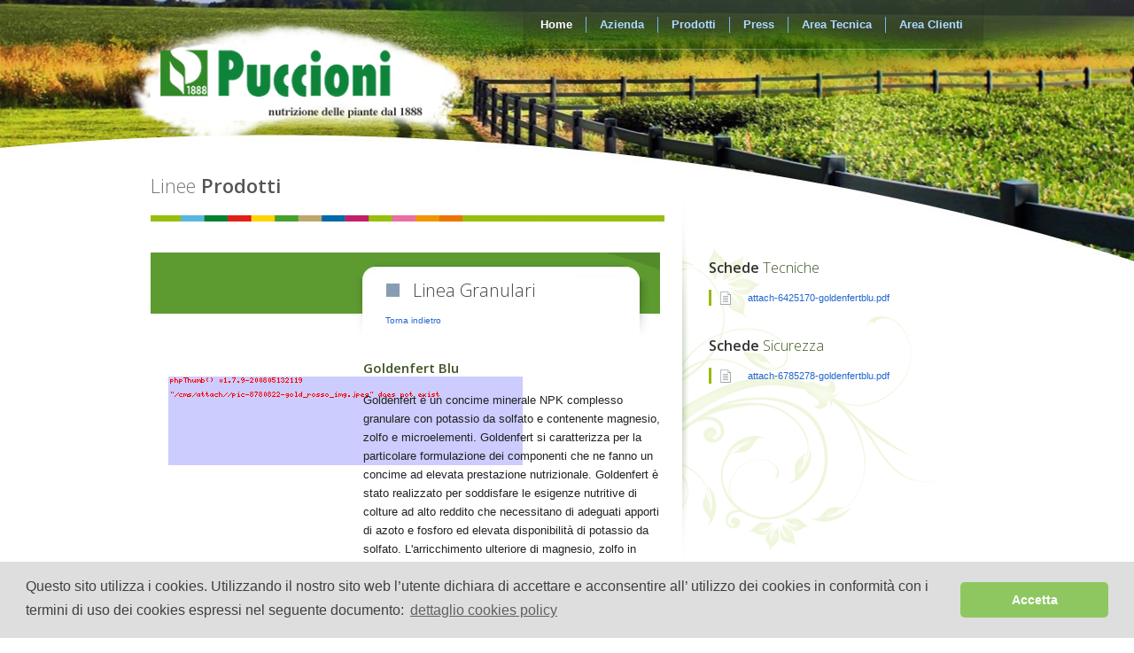

--- FILE ---
content_type: text/html
request_url: http://puccioni.it/prodotti-3.php?linea=Linea%20Granulari&id=17&img=granulari_quad&det=1&id=42
body_size: 8289
content:
<!doctype html>
<!--[if lt IE 7]> <html class="no-js ie6 oldie" lang="en"> <![endif]-->
<!--[if IE 7]>    <html class="no-js ie7 oldie" lang="en"> <![endif]-->
<!--[if IE 8]>    <html class="no-js ie8 oldie" lang="en"> <![endif]-->
<!--[if gt IE 8]><!--> <html class="no-js" lang="it"> <!--<![endif]-->
<head>
  <meta charset="utf-8">
  <meta http-equiv="X-UA-Compatible" content="IE=edge,chrome=1">

  <title>Puccioni 1888 - Nutrizione delle piante dal 1888</title>
  <meta name="description" content="">
	
  <meta name="viewport" content="width=device-width, initial-scale=1, maximum-scale=1">
  
  <link href='http://fonts.googleapis.com/css?family=Open+Sans:300,600' rel='stylesheet' type='text/css'>

  <link rel="stylesheet" href="css/skeleton.css">
  <link rel="stylesheet" href="css/base.css">
  <link rel="stylesheet" href="css/style.css">
  
  <script src="js/libs/modernizr-2.0.6.min.js"></script>
  
	<script type="text/javascript">
		var _gaq = _gaq || [];
		_gaq.push(['_setAccount', 'UA-30290287-1']);
		_gaq.push(['_trackPageview']);
		
		(function() {
		 var ga = document.createElement('script'); ga.type = 'text/javascript'; ga.async = true;
		 ga.src = ('https:' == document.location.protocol ? 'https://ssl' : 'http://www') + '.google-analytics.com/ga.js';
		 var s = document.getElementsByTagName('script')[0]; s.parentNode.insertBefore(ga, s);
		})();
	</script>  
</head>




<body class="page bg5">



<div id="header-page">
		
		<div class="container">	
		
			
			<div class="nine columns offset-by-seven">
				<div id="menu-top">
					<ul>
						<li><a href="index.php" class="home">Home</a></li>
						<li><a href="azienda-1.php">Azienda</a></li>
						<li><a href="prodotti-1.php">Prodotti</a></li>
						<li><a href="press-1.php">Press</a></li>
						<li><a href="tecnica-1.php">Area Tecnica</a></li>
						<li class="lastborder"><a href="clienti-1.php">Area Clienti</a></li>
					</ul>
				</div>
			</div>
			
			<div class="seven columns">
				<a href="index.php"><img src="img/it_IT-logo.png" id="logo"></a>
			</div>
					
		</div>
		
	
</div>
	
	
	
	
	
	
	
	
	
	
	
	<div id="center">
	
		<div class="container">
		
			<div class="ten columns">
				
				<div class="ten columns alpha" id="slogan">
					<h1>Linee <strong>Prodotti</strong></strong></h1>
				</div>
				
				<div class="ten columns alpha text">
				
								
					
					
					<div class="products detail1">
					<div class="margin">
						<h1><img src="img/granulari_quad.jpeg" width="15" height="15">Linea Granulari</h1>	
						<a href="javascript:history.back()">Torna indietro</a>							
					</div>
					</div>
					
					
					
					
	
					
					
					
					
					
					
					
					<div class="container">
					
						<div class="four columns alpha">
							
							
							<div id="bgprod">
							<img src="cms/phpthumb.php?src=/pic-8780822-gold_rosso_img.jpeg&w=800">
							
							</div>
							
							
						</div>
						
						<div class="six columns omega ">
							<h1>Goldenfert Blu</h1>
							<p>Goldenfert &egrave; un concime minerale NPK complesso granulare con potassio da solfato e contenente magnesio, zolfo e microelementi. Goldenfert si caratterizza per la particolare formulazione dei componenti che ne fanno un concime ad elevata prestazione nutrizionale.&nbsp;Goldenfert &egrave; stato realizzato per soddisfare le esigenze nutritive di colture ad alto reddito che necessitano di adeguati apporti di azoto e fosforo ed elevata disponibilit&agrave; di potassio da solfato. L'arricchimento ulteriore di magnesio, zolfo in rilevante quantit&agrave; (22 SO3) e di microelementi quali boro e zinco assicura una nutrizione equilibrata delle piante prevenendo danni da carenze.</p>
<p>Goldenfert &egrave; particolarmente indicato per impieghi in viticoltura, frutticoltura, orticoltura, floricoltura, vivaismo e per le colture industriali.</p>						</div>
					
					</div>
					
					
					


		
					
					
					
									
					
					

						<div id="back" style="margin-top:5px">
							<a href="index.php"><strong>Home</strong></a> | <a href="javascript:history.back()">Torna indietro</a>
						</div>

				</div>
				
				
				
				
				



			
			</div>
			
			
			
			
			<div class="six columns spallabg">

				<div id="spalla">
					
					
					
					


										<div id="title" style="margin-top:40px">
					<h1 style="line-height:30px"><strong>Schede</strong> Tecniche</h1>
					</div>
					<ul id="allegati" style="margin-bottom:30px;">
										<li><a href="cms/item.php?i=93?issuusl=ignore" target="_blank">attach-6425170-goldenfertblu.pdf</a></li>   
										</ul>
										
					
					
					
					
					
										<div id="title">
					<h1 style="line-height:30px"><strong>Schede</strong> Sicurezza</h1>
					</div>
					<ul id="allegati" style="margin-bottom:30px;">
										<li><a href="cms/item.php?i=178?issuusl=ignore" target="_blank">attach-6785278-goldenfertblu.pdf</a></li>   
										</ul>
								
			
			
					
					
						
					
					
					
					
					
						


					
				
				</div>
				
				<img src="img/bg-spalla-end.png" id="spalla-end" />
			</div>
		
		
		
		
		
		</div>

	</div>
	
	

	
	
	
	
	
	
	
	
	
	
	
	<div id="footer">
	
	
		<div class="container application">
		
		
		
			<div class="one columns">
			
								
							
				<a href="?linea=Linea+Granulari&id=42&img=granulari_quad&det=1&locale=en_EN"><img src="img/eng.png" id="lang"/></a>
							
				
			</div>
			
		</div>
		
		
		<div class="container">
		
			
			<div class="eleven columns">
				<img src="img/footer-logo.png">
				<h2>Copyright 2016 - P.Iva: 02540410699<br> via Osca, 89 - 66054 Vasto (CH), Italy - Tel. +39 0873 3121 r.a. - E-Mail: <a href="mailto:info@puccioni.it">info@puccioni.it</a></h2>
				<br>
			<a href="/privacy.php">Privacy Policy</a> - <a href="/cookies.php">Cookies Policy</>	<br><br>
			</div>
			
			<div class="five columns">
				<br><a href="azienda-2.php"><img src="img/cert.jpg" width="87%"/></a>
			</div>
			
					
		</div>
	
	</div>


<link rel="stylesheet" type="text/css" href="//cdnjs.cloudflare.com/ajax/libs/cookieconsent2/3.1.0/cookieconsent.min.css" />
<script src="//cdnjs.cloudflare.com/ajax/libs/cookieconsent2/3.1.0/cookieconsent.min.js"></script>
<script>
window.addEventListener("load", function(){
window.cookieconsent.initialise({
  "palette": {
    "popup": {
      "background": "#dedede",
      "text": "#404040"
    },
    "button": {
      "background": "#8ec760",
      "text": "#ffffff"
    }
  },
  "theme": "classic",
  "content": {
    "message": "Questo sito utilizza i cookies. Utilizzando il nostro sito web l’utente dichiara di accettare e acconsentire all’ utilizzo dei cookies in conformità con i termini di uso dei cookies espressi nel seguente documento:",
    "dismiss": "Accetta",
    "link": "dettaglio cookies policy",
    "href": "/cookies.php"
  }
})});
</script>	



 <script type="text/javascript" src="http://ajax.googleapis.com/ajax/libs/jquery/1.7/jquery.min.js"></script>
  <script>window.jQuery || document.write('<script src="js/libs/jquery-1.6.2.min.js"><\/script>')</script>
  
  <script defer src="js/plugins.js"></script>
  <script defer src="js/script.js"></script>
  

<link rel="stylesheet" href="/js/libs/fancybox/jquery.fancybox.css?v=2.0.4" type="text/css" media="screen" />
<script type="text/javascript" src="/js/libs/fancybox/jquery.fancybox.pack.js?v=2.0.4"></script>    
    

<script>

</script>


  <!--[if lt IE 7 ]>
    <script src="//ajax.googleapis.com/ajax/libs/chrome-frame/1.0.3/CFInstall.min.js"></script>
    <script>window.attachEvent('onload',function(){CFInstall.check({mode:'overlay'})})</script>
  <![endif]-->
  
  
  
 
  <!-- smartlook includes --> 
	<script type="text/javascript"> 
		var issuuConfig = { 
			guid: 'd9326865-682f-4730-a89c-34c5c78ea771', 
			domain: '*.alfacommunication.it' 
		}; 
	</script> 
	<script type="text/javascript"> 
		document.write(unescape("%3Cscript src='http://static.issuu.com/smartlook/ISSUU.smartlook.js' type='text/javascript'%3E%3C/script%3E")); 
	</script> 
	<!-- end smartlook includes --> 
	
  
</body>
</html>


--- FILE ---
content_type: text/css
request_url: http://puccioni.it/css/style.css
body_size: 19931
content:
	/* 
 * HTML5 ✰ Boilerplate
 *
 * What follows is the result of much research on cross-browser styling. 
 * Credit left inline and big thanks to Nicolas Gallagher, Jonathan Neal,
 * Kroc Camen, and the H5BP dev community and team.
 *
 * Detailed information about this CSS: h5bp.com/css
 * 
 * ==|== normalize ==========================================================
 */


/* =============================================================================
   HTML5 display definitions
   ========================================================================== */

article, aside, details, figcaption, figure, footer, header, hgroup, nav, section { display: block; }
audio, canvas, video { display: inline-block; *display: inline; *zoom: 1; }
audio:not([controls]) { display: none; }
[hidden] { display: none; }

/* =============================================================================
   Base
   ========================================================================== */

/*
 * 1. Correct text resizing oddly in IE6/7 when body font-size is set using em units
 * 2. Force vertical scrollbar in non-IE
 * 3. Prevent iOS text size adjust on device orientation change, without disabling user zoom: h5bp.com/g
 */

html { font-size: 100%; overflow-y: scroll; -webkit-text-size-adjust: 100%; -ms-text-size-adjust: 100%; }

body { margin: 0; font-size: 13px; line-height: 1.231; }

body, button, input, select, textarea { font-family: sans-serif; color: #222;  }

/* 
 * Remove text-shadow in selection highlight: h5bp.com/i
 * These selection declarations have to be separate
 * Also: hot pink! (or customize the background color to match your design)
 */

::-moz-selection { background: #a73f23; color: #fff; text-shadow: none; }
::selection { background: #a73f23; color: #fff; text-shadow: none; }


/* =============================================================================
   Links
   ========================================================================== */

a { color: #26c; text-decoration: none; }
a:visited { color: #26c; }
a:hover { color: #444; text-decoration: underline; }
a:focus { outline: thin dotted; }

/* Improve readability when focused and hovered in all browsers: h5bp.com/h */
a:hover, a:active { outline: 0; }


/* =============================================================================
   Typography
   ========================================================================== */

abbr[title] { border-bottom: 1px dotted; }

b, strong { font-weight: bold; }

blockquote { margin: 1em 40px; }

dfn { font-style: italic; }

hr { display: block; height: 1px; border: 0; border-top: 1px solid #ccc; margin: 1em 0; padding: 0; }

ins { background: #ff9; color: #000; text-decoration: none; }

mark { background: #ff0; color: #000; font-style: italic; font-weight: bold; }

/* Redeclare monospace font family: h5bp.com/j */
pre, code, kbd, samp { font-family: monospace, monospace; _font-family: 'courier new', monospace; font-size: 1em; }

/* Improve readability of pre-formatted text in all browsers */
pre { white-space: pre; white-space: pre-wrap; word-wrap: break-word; }

q { quotes: none; }
q:before, q:after { content: ""; content: none; }

small { font-size: 85%; }

/* Position subscript and superscript content without affecting line-height: h5bp.com/k */
sub, sup { font-size: 75%; line-height: 0; position: relative; vertical-align: baseline; }
sup { top: -0.5em; }
sub { bottom: -0.25em; }


/* =============================================================================
   Lists
   ========================================================================== */

ul, ol { margin: 1em 0; padding: 0 0 0 40px; }
dd { margin: 0 0 0 40px; }
nav ul, nav ol { list-style: none; list-style-image: none; margin: 0; padding: 0; }


/* =============================================================================
   Embedded content
   ========================================================================== */

/*
 * 1. Improve image quality when scaled in IE7: h5bp.com/d
 * 2. Remove the gap between images and borders on image containers: h5bp.com/e 
 */

img { border: 0; -ms-interpolation-mode: bicubic; vertical-align: middle; }

/*
 * Correct overflow not hidden in IE9 
 */

svg:not(:root) { overflow: hidden; }


/* =============================================================================
   Figures
   ========================================================================== */

figure { margin: 0; }


/* =============================================================================
   Forms
   ========================================================================== */

form { margin: 0; }
fieldset { border: 0; margin: 0; padding: 0; }

/* Indicate that 'label' will shift focus to the associated form element */
label { cursor: pointer; }

/* 
 * 1. Correct color not inheriting in IE6/7/8/9 
 * 2. Correct alignment displayed oddly in IE6/7 
 */

legend { border: 0; *margin-left: -7px; padding: 0; }

/*
 * 1. Correct font-size not inheriting in all browsers
 * 2. Remove margins in FF3/4 S5 Chrome
 * 3. Define consistent vertical alignment display in all browsers
 */

button, input, select, textarea { font-size: 100%; margin: 0; vertical-align: baseline; *vertical-align: middle; }

/*
 * 1. Define line-height as normal to match FF3/4 (set using !important in the UA stylesheet)
 * 2. Correct inner spacing displayed oddly in IE6/7
 */

button, input { line-height: normal; *overflow: visible; }

/*
 * Reintroduce inner spacing in 'table' to avoid overlap and whitespace issues in IE6/7
 */

table button, table input { *overflow: auto; }

/*
 * 1. Display hand cursor for clickable form elements
 * 2. Allow styling of clickable form elements in iOS
 */

button, input[type="button"], input[type="reset"], input[type="submit"] { cursor: pointer; -webkit-appearance: button; }

/*
 * Consistent box sizing and appearance
 */

input[type="checkbox"], input[type="radio"] { box-sizing: border-box; }
input[type="search"] { -webkit-appearance: textfield; -moz-box-sizing: content-box; -webkit-box-sizing: content-box; box-sizing: content-box; }
input[type="search"]::-webkit-search-decoration { -webkit-appearance: none; }

/* 
 * Remove inner padding and border in FF3/4: h5bp.com/l 
 */

button::-moz-focus-inner, input::-moz-focus-inner { border: 0; padding: 0; }

/* 
 * 1. Remove default vertical scrollbar in IE6/7/8/9 
 * 2. Allow only vertical resizing
 */

textarea { overflow: auto; vertical-align: top; resize: vertical; }

/* Colors for form validity */
input:valid, textarea:valid {  }
input:invalid, textarea:invalid { background-color: #f0dddd; }


/* =============================================================================
   Tables
   ========================================================================== */

table { border-collapse: collapse; border-spacing: 0; }
td { vertical-align: top; }


/* ==|== primary styles =====================================================
   Author: 
   ========================================================================== */





h2 {font-size: 18px
}




body {
background-repeat: no-repeat;
background-position: top center;

}

#bgwrapper {
background-repeat: no-repeat;
background-position: top center;
}

.bg1 {
background-image: url(../img/bg-1.jpg);
}

.bg2 {
background-image: url(../img/bg-page1.jpg);
}

.bg3 {
background-image: url(../img/bg-page2b.jpg);
}

.bg4 {
background-image: url(../img/bg-page4.jpg);
}

.bg5 {
background-image: url(../img/bg-page7.jpg);
}

.bg6 {
background-image: url(../img/bg-page8.jpg);
}

.bg7 {
background-image: url(../img/bg-page9.jpg);
}



.slideshowwrap {
position: absolute;
width: 100%;
overflow: hidden;
z-index: 0;
}

.slideshow {
left: 50%;
margin-left: -831px;
}




#header {
height: 330px;
}

#header-page {
height: 150px;
}



#menu-top {
background: url(../img/menu-bg.png) no-repeat center top;
height: 56px;
}

#menu-top ul {
margin: 0px;
padding: 5px;
}

#menu-top li {
float: left;
font-size: 13px;
color: #fff;
padding-left: 15px;
padding-right: 15px;
margin-top: 14px;
border-right: solid 1px #7cb6e7;
font-weight: bold;
font-family: "Trebuchet MS", sans-serif;
}


#menu-top .lastborder {
border-right: none;
}


#menu-top li a {
color: #aaddf8;
text-decoration: none;
text-shadow: 1px 1px 3px #444;

}

#menu-top li a:hover {
color: #f8ea4a;
}



#menu-top li a.home {
color: #fff;
text-decoration: none;

}

#menu-top li a.home:hover {
color: #f8ea4a;
}









#header #logo {
margin-top: -30px;
width: 100%;
}

#header-page #logo {
margin-top: -30px;
margin-left: -24px;
width: 95%;
}






#slogan {
background: url(../img/slogan-bar.png) no-repeat bottom #fff;
padding-bottom: 23px;
margin-bottom: 20px;
margin-top: 40px;
}



.page #slogan {
margin-top: 10px;
padding-bottom: 10px;
}


#slogan h1 {
font-family: "Open Sans", sans-serif;
font-size: 22px;
line-height: 34px;
color: #777;
}



#slogan h1 strong {
color: #555;
}



.focus .mask {
background-position: center center;
background-repeat: no-repeat;
max-width: 280px;
}

.focus h1 {
font-size: 15px;
padding-left: 45px;
margin-bottom: 8px;
font-family: "Open Sans", sans-serif;
font-weight: bold;
line-height: 1.4em;
color: #3f5424;
}

.focus p {
padding-left: 45px;
color: #777;
line-height: 19px;
font-size: 12px;
margin-bottom: 8px;
}




#news {
background: url(../img/bg-news.png) no-repeat top center;
min-height: 370px;
padding-top: 60px;
}

.news-single {
width: 70%;
margin: 0 auto;
border-bottom: dotted 1px #ac8c30;
padding-bottom: 20px;
}

.news-single h1 {
font-family: "Trebuchet MS";
font-size: 11px;
margin: 0px;
padding: 0px;
line-height: 16px;
color: #765e4b;
}

.news-single h2 {
font-family: "Trebuchet MS";
font-size: 12px;
margin-bottom: 10px;
margin-top: 20px;
padding: 0px;
line-height: 1;
text-transform: uppercase;
color: #700808;
font-weight: bold;
}

.news-single a {
font-weight: bold;
color: #b79543;
}

.news-single a:hover {
color: #69c;
}



.spallabg {
background: url(../img/bg-spalla.png) no-repeat;
position: relative;
}



#spalla {
min-height: 350px;
position: relative;
padding: 30px;
padding-top: 65px;
padding-bottom: 60px;
}

#spalla-end {
position: absolute;
bottom: 0px;
}

#spalla #title h1 {
font-size: 16px;
margin-bottom: 5px;
font-family: "Open Sans", sans-serif;
font-weight: normal;
color: #3f5424;
}




#spalla ul {
margin: 0px;
padding: 0px;
width: 93%;
margin-bottom: 50px;
}


#spalla li {
margin: 0px;
border-bottom: dotted #777 1px;
padding: 12px;
padding-left: 10px;
font-family: "Open Sans", sans-serif;
font-weight: bold;
font-size: 12px;
color: #333;
}

#spalla li a {
font-size: 13px;
margin-left: 5px;
}

#spalla li a:hover {
color: #000;
text-decoration: none;
}



#spalla li a.backhome {
color: #e52b00;
}


#spalla li a.backhome:hover {
color: #333;
}


#spalla #allegati {
padding-left: 10px;
margin-top: 10px;
border-left: solid 3px #97bb00;
}

#spalla #allegati li {
background: url(../img/papericon.jpg) no-repeat left center;
font-family: Arial;
font-size: 11px;
border: none;
padding: 0px;
margin-bottom: 9px;
padding-left: 26px;
font-weight: normal;
}

#spalla #allegati li a {
font-size: 11px;
}





#spalla.private {
padding: 0px;
margin-top: 40px;
}

#spalla.private #allegati li a {
font-size: 12px;
padding: 5px;
}

#spalla.private #allegati {
margin-top: 15px;
}



.logerror {
color: #e40b00;
padding: 10px;
border: solid 1px #b30800;
float: left;
clear: both;
margin-bottom: 30px;
background: #ffeed2;
}






#footer {
background: url(../img/bg-footer.jpg) no-repeat top center;
min-height: 250px;
}




#footer .search {
text-align: center;
padding-top: 17px;
margin-bottom: 40px;
}


#footer h2 {
font-family: Arial;
font-size: 11px;
color: #999;
line-height: 20px;
margin-top: 12px;
}




.text {
margin-top: 15px;
}

.text p {
font-size: 13px;
line-height: 21px;
}


.text h1 {
font-size: 15px;
margin-bottom: 15px;
font-family: "Open Sans", sans-serif;
font-weight: bold;
line-height: 1.4em;
color: #3f5424;
}



#back {
margin-top: 40px;
padding-top: 18px;
border-top: dotted 1px #585;
clear: left;
}




#photobox {
float:left;
margin-right:30px;
margin-bottom:0px;
margin-top: 3px;
}







.products {
width: 575px;
background-repeat: no-repeat;
height: 200px;
position: relative;
}

.products.p1 {
background-image: url(../img/prod-1.jpg);
}

.products.p2 {
background-image: url(../img/prod-2.jpg);
}


.products.detail1 {
height: 120px;
background-image: url(../img/prod-det1.jpg);
position: relative;
}

.products.detail2 {
height: 120px;
background-image: url(../img/prod-det2.jpg);
position: relative;
}

div.margin {
margin-left: 265px;
margin-top: 30px;
float: left;
font-size: 10px;
}

div.margin img {
margin-right: 15px;
margin-top: -4px;
margin-left: 1px;
}


.products.detail1 h1, .products.detail2 h1 {
font-family: "Open Sans", sans-serif;
color: #444;
font-size: 20px;
font-weight: normal;
line-height: 1.3em;
}


.products .list {
width: 260px;
float: left;
margin-top: 80px;
}

.products .list.m1 {
margin-left: 270px;
}

.products .list.m2 {
margin-left: 160px;
}

.products .list ul {
margin: 0px;
padding: 0px
}


.products .list li {
margin: 3px;
padding: 0px;
}

.products .list li img {
margin-top: -3px;
}

.products .list li a {
font-family: "Open Sans", sans-serif;
color: #444;
font-weight: normal;
padding-left: 15px;
font-size: 16px;
line-height: 29px;
}








.singlenews {
margin-bottom: 27px;
}


.newsdata {
font-family: "Open Sans", sans-serif;
font-size: 16px;
font-weight: bold;
padding-right: 7px;
color: #444;
padding-bottom: 10px;
}


.newsdata h2 {
line-height: 1em;
}


.newstesto {
border-bottom: dotted 1px #aaa;
border-left: solid 3px #88a900;
padding: 10px;
line-height: 14px;
background: #f0f7df;

}

.text .newstesto h1 {
line-height: 1.4em;
margin: 0px;
font-size: 14px;
}



.container.application {
height: 130px;
}






.family {
border-bottom: dotted 1px #bbb;
clear: left;
}

.group {
clear: left;
margin-top: 15px;
}

.items {
margin-top: 15px;
}


.group h1 {
font-family: "Open Sans", sans-serif;
font-weight: bold;
color: #4a8321;
font-size: 16px;
line-height: 1.4em;
}


.items ul {
margin: 0px;
padding: 0px;
list-style: disc;
}

.items li {
line-height: 1.4em;
color: #777;
}

.items li a {
color: #777;
}

.items li a:hover {
color: #369;
text-decoration: none;
}





.items li a.pdf {
font-size: 10px;
}

.items li a:hover.pdf strong {
font-size: 10px;
color: #dd3b10
}





#bgprod {
/*background: url(../img/bg-prod.jpg) no-repeat bottom center;*/
text-align: center;
padding: 20px;
padding-bottom: 50px;
}


.text .detprod p {
font-size: 12px;
line-height: 18px;
margin-bottom: 11px;
}

.text .detprod h1 {
font-size: 20px;
padding-bottom: 10px;
border-bottom: dotted 1px #bbb;
}

.text .detprod ul {
font-size: 11px;
line-height: 18px;
margin-bottom: 11px;
font-style: italic;
color: #666;
}




#lang {
position: absolute;
top:47px;
left: 7px;
}

.vcard dt {
	padding: 0 0 4px 0;
	font-weight: bold;
	font-size: 16px;
}

.vcard dd {
	padding: 0 0 2px 0;
	margin: 0;
	}










/* ==|== non-semantic helper classes ========================================
   Please define your styles before this section.
   ========================================================================== */

/* For image replacement */
.ir { display: block; border: 0; text-indent: -999em; overflow: hidden; background-color: transparent; background-repeat: no-repeat; text-align: left; direction: ltr; }
.ir br { display: none; }

/* Hide from both screenreaders and browsers: h5bp.com/u */
.hidden { display: none !important; visibility: hidden; }

/* Hide only visually, but have it available for screenreaders: h5bp.com/v */
.visuallyhidden { border: 0; clip: rect(0 0 0 0); height: 1px; margin: -1px; overflow: hidden; padding: 0; position: absolute; width: 1px; }

/* Extends the .visuallyhidden class to allow the element to be focusable when navigated to via the keyboard: h5bp.com/p */
.visuallyhidden.focusable:active, .visuallyhidden.focusable:focus { clip: auto; height: auto; margin: 0; overflow: visible; position: static; width: auto; }

/* Hide visually and from screenreaders, but maintain layout */
.invisible { visibility: hidden; }

/* Contain floats: h5bp.com/q */ 
.clearfix:before, .clearfix:after { content: ""; display: table; }
.clearfix:after { clear: both; }
.clearfix { zoom: 1; }















/* ==|== media queries ======================================================
   PLACEHOLDER Media Queries for Responsive Design.
   These override the primary ('mobile first') styles
   Modify as content requires.
   ========================================================================== */




	/* Smaller than standard 960 (devices and browsers) */
	@media only screen and (max-width: 959px) {

	
	}
	
	
	
	
	
	

	/* Tablet Portrait size to standard 960 (devices and browsers) */
	@media only screen and (min-width: 768px) and (max-width: 959px) {
	
#menu-top li {
float: left;
font-size: 12px;
margin: 14px;
margin-right: 7px;
padding: 0px 0px;
color: #fff;
border: none;
}

#slogan {
padding-bottom: 10px;
margin-bottom: 20px;
}

#slogan h1 {
font-size: 17px;
line-height: 26px;
}

#header-page {
height: 180px;
}



.text p {
font-size: 12px;
line-height: 17px;
padding-left: 0px;
}



	}
	
	
	
	
	
	
	
	
	

	/* All Mobile Sizes (devices and browser) */
	@media only screen and (max-width: 767px) {
	
#menu-top li {
margin: 13px;
margin-left: 14px;
font-size: 11px;
padding: 0px 0px;
border: none;


}

#header #logo {
margin-top: 15px;
width: 90%;
margin: 15px 27px;
}

#header {
height: 270px;
}


#header-page #logo {
margin-top: 15px;
width: 85%;
margin: 15px 27px;
margin-bottom: 0px;
}

#header-page {
height: 210px;
}



#slogan {
padding-bottom: 5px;
margin-bottom: 20px;
border-top: solid 2px #666;
padding-left: 10px;
}

.page #slogan {
margin-top: 0px;
}

#slogan h1 {
font-size: 15px;
line-height: 26px;
margin: 15px;
margin-left: 0px;
}

#news {
display: none;
}

#footer .search img {
width: 40%;
}

.text p {
font-size: 12px;
line-height: 17px;
padding-left: 0px;
}



	
	}
	
	
	
	
	
	
	
	
	

	/* Mobile Landscape Size to Tablet Portrait (devices and browsers) */
	@media only screen and (min-width: 480px) and (max-width: 767px) {
	
	

	
	
	}
	
	
	
	
	
	
	
	

	/* Mobile Portrait Size to Mobile Landscape Size (devices and browsers) */
	@media only screen and (max-width: 479px) {
	
	
	
	#menu-top li {
margin: 5px;
margin-left: 6px;
margin-top: 14px;
font-size: 10px;
padding: 0px 0px;

}

#header #logo {
margin-top: 15px;
width: 100%;
margin: 25px 0px;
}


#header-page #logo {
margin-top: 15px;
width: 100%;
margin: 10px 0px;
}


#slogan h1 {
font-size: 14px;
line-height: 22px;
margin: 12px;
margin-left: 0px;
}

.focus p {
font-size: 11px;
line-height: 16px;
}

#footer .search img {
width: 50%;
}

.text p {
font-size: 12px;
line-height: 17px;
padding-left: 0px;
}

	
	}







/* ==|== print styles =======================================================
   Print styles.
   Inlined to avoid required HTTP connection: h5bp.com/r
   ========================================================================== */
 
@media print {
  * { background: transparent !important; color: black !important; text-shadow: none !important; filter:none !important; -ms-filter: none !important; } /* Black prints faster: h5bp.com/s */
  a, a:visited { text-decoration: underline; }
  a[href]:after { content: " (" attr(href) ")"; }
  abbr[title]:after { content: " (" attr(title) ")"; }
  .ir a:after, a[href^="javascript:"]:after, a[href^="#"]:after { content: ""; }  /* Don't show links for images, or javascript/internal links */
  pre, blockquote { border: 1px solid #999; page-break-inside: avoid; }
  thead { display: table-header-group; } /* h5bp.com/t */
  tr, img { page-break-inside: avoid; }
  img { max-width: 100% !important; }
  @page { margin: 0.5cm; }
  p, h2, h3 { orphans: 3; widows: 3; }
  h2, h3 { page-break-after: avoid; }
}










--- FILE ---
content_type: application/javascript
request_url: http://puccioni.it/js/script.js
body_size: 144
content:
/* Author: 

*/

    $(document).ready(function() {
        $(".fancybox").fancybox({
		closeClick		: true,
	});
    });























